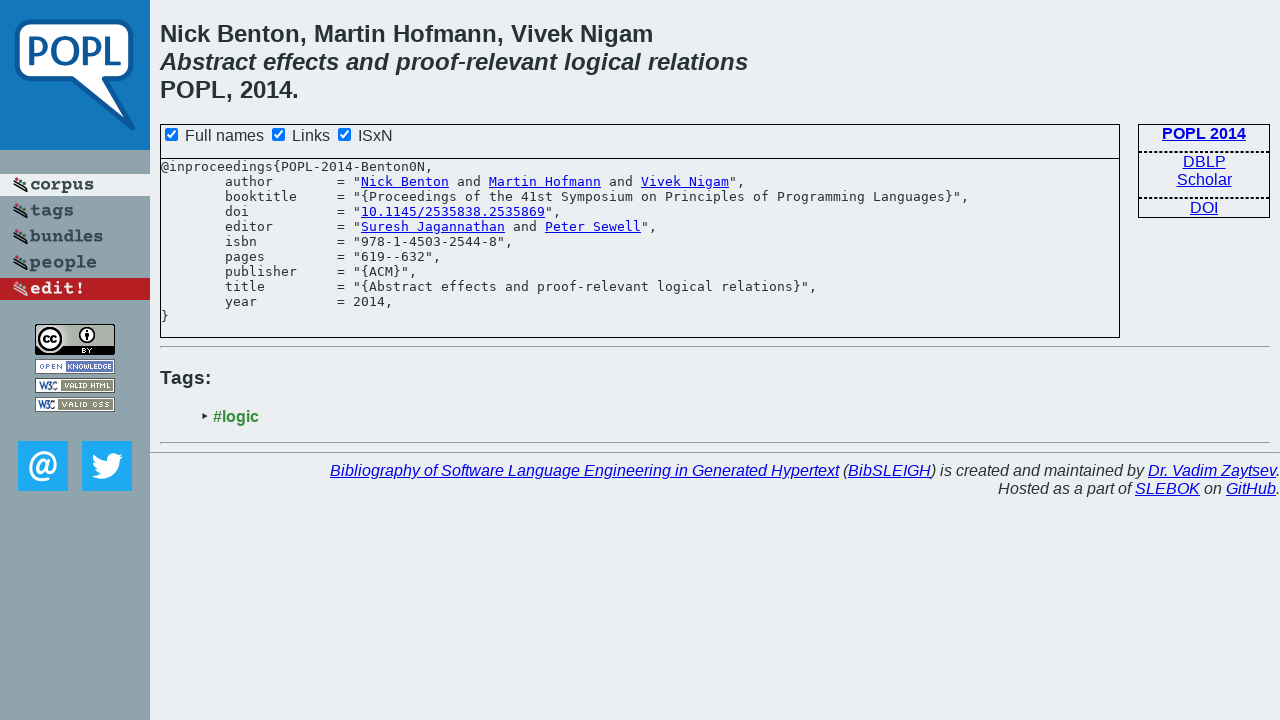

--- FILE ---
content_type: text/html; charset=utf-8
request_url: https://bibtex.github.io/POPL-2014-Benton0N.html
body_size: 1613
content:
<!DOCTYPE html>
<html>
<head>
	<meta http-equiv="Content-Type" content="text/html; charset=UTF-8"/>
	<meta name="keywords" content="software linguistics, software language engineering, book of knowledge, glossary, academic publications, scientific research, open knowledge, open science"/>
	<title>BibSLEIGH — Abstract effects and proof-relevant logical relations</title>
	<link href="stuff/bib.css" rel="stylesheet" type="text/css"/>
	<link href='http://fonts.googleapis.com/css?family=Exo+2:400,700,400italic,700italic' rel='stylesheet' type='text/css'>
	<script src="stuff/jquery.min.js" type="text/javascript"></script>
</head>
<body>
<div class="left">
	<a href="index.html"><img src="stuff/popl.png" alt="Abstract effects and proof-relevant logical relations" title="Abstract effects and proof-relevant logical relations" class="pad"/></a>

	<div class="pad">
		<a href="index.html"><img src="stuff/a-corpus.png" alt="BibSLEIGH corpus" title="All papers in the corpus"/></a><br/>
		<a href="tag/index.html"><img src="stuff/p-tags.png" alt="BibSLEIGH tags" title="All known tags"/></a><br/>
		<a href="bundle/index.html"><img src="stuff/p-bundles.png" alt="BibSLEIGH bundles" title="All selected bundles"/></a><br/>
		<a href="person/index.html"><img src="stuff/p-people.png" alt="BibSLEIGH people" title="All contributors"/></a><br/>
<a href="https://github.com/slebok/bibsleigh/edit/master/corpus/PLT\2014\POPL-2014\POPL-2014-Benton0N.json"><img src="stuff/edit.png" alt="EDIT!" title="EDIT!"/></a>
	</div>
	<a href="http://creativecommons.org/licenses/by/4.0/" title="CC-BY"><img src="stuff/cc-by.png" alt="CC-BY"/></a><br/>
	<a href="http://opendatacommons.org/licenses/by/summary/" title="Open Knowledge"><img src="stuff/open-knowledge.png" alt="Open Knowledge" /></a><br/>
	<a href="http://validator.w3.org/check/referer" title="XHTML 1.0 W3C Rec"><img src="stuff/xhtml.png" alt="XHTML 1.0 W3C Rec" /></a><br/>
	<a href="http://jigsaw.w3.org/css-validator/check/referer" title="CSS 2.1 W3C CanRec"><img src="stuff/css.png" alt="CSS 2.1 W3C CanRec" class="pad" /></a><br/>
	<div class="sm">
		<a href="mailto:vadim@grammarware.net"><img src="stuff/email.png" alt="email" title="Complain!" /></a>
		<a href="https://twitter.com/intent/tweet?screen_name=grammarware"><img src="stuff/twitter.png" alt="twitter" title="Mention!" /></a>
	</div>

</div>
<div class="main">
<h2>Nick Benton, Martin Hofmann, Vivek Nigam<br/><em><a href="word/abstract.html">Abstract</a> <a href="word/effect.html">effects</a> and <a href="word/proof.html">proof</a>-<a href="word/relev.html">relevant</a> <a href="word/logic.html">logical</a> <a href="word/relat.html">relations</a></em><br/>POPL, 2014.</h2>
<div class="rbox">
<strong><a href="POPL-2014.html">POPL 2014</a></strong><hr/><a href="http://dblp.org/rec/html/conf/popl/Benton0N14">DBLP</a><br/>
<a href="https://scholar.google.com/scholar?q=%22Abstract+effects+and+proof-relevant+logical+relations%22">Scholar</a><hr/><a href="http://dx.doi.org/10.1145/2535838.2535869">DOI</a>
</div>
<div class="pre"><form action="#">
	<input type="checkbox" checked="checked" onClick="$('#booktitle').text(this.checked?'Proceedings of the 41st Symposium on Principles of Programming Languages':'POPL');"/> Full names
	<input type="checkbox" checked="checked" onClick="(this.checked)?$('.uri').show():$('.uri').hide();"/> Links
	<input type="checkbox" checked="checked" onClick="(this.checked)?$('#isbn').show():$('#isbn').hide();"/> ISxN
	</form><pre>@inproceedings{POPL-2014-Benton0N,
	author        = "<a href="person/Nick_Benton.html">Nick Benton</a> and <a href="person/Martin_Hofmann.html">Martin Hofmann</a> and <a href="person/Vivek_Nigam.html">Vivek Nigam</a>",
	booktitle     = "{<span id="booktitle">Proceedings of the 41st Symposium on Principles of Programming Languages</span>}",
<span class="uri">	doi           = "<a href="http://dx.doi.org/10.1145/2535838.2535869">10.1145/2535838.2535869</a>",
</span>	editor        = "<a href="person/Suresh_Jagannathan.html">Suresh Jagannathan</a> and <a href="person/Peter_Sewell.html">Peter Sewell</a>",
<span id="isbn">	isbn          = "978-1-4503-2544-8",
</span>	pages         = "619--632",
	publisher     = "{ACM}",
	title         = "{Abstract effects and proof-relevant logical relations}",
	year          = 2014,
}</pre>
</div>
<hr/>
<h3>Tags:</h3><ul class="tri"><li class="tag"><a href="tag/logic.html">#logic</a></li></ul><hr/>
</div>
<hr style="clear:both"/>
<div class="last">
	<em>
		<a href="http://bibtex.github.io">Bibliography of Software Language Engineering in Generated Hypertext</a>
		(<a href="http://github.com/slebok/bibsleigh">BibSLEIGH</a>) is
		created and maintained by <a href="http://grammarware.github.io/">Dr. Vadim Zaytsev</a>.<br/>
		Hosted as a part of <a href="http://slebok.github.io/">SLEBOK</a> on <a href="http://www.github.com/">GitHub</a>.
	</em>
</div>
</body>
</html>